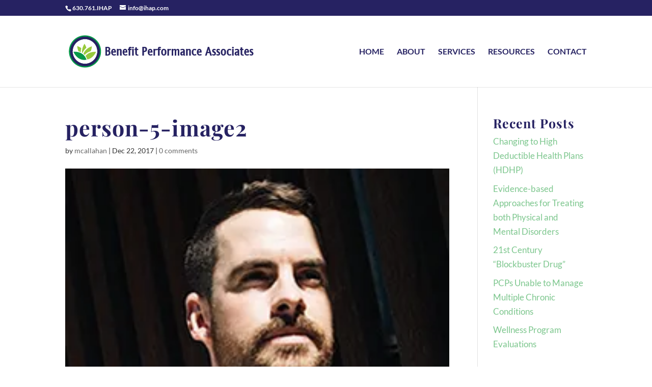

--- FILE ---
content_type: text/css
request_url: https://www.ihap.com/wp-content/plugins/pixie-assistant/css/pixie-blurbs.css?ver=6.1.9
body_size: 2623
content:
.et_pb_blurb.et_pb_blurb_position_top .et_pb_main_blurb_image {
    display: block;
}

.pixie_blurb_11 .et_pb_blurb:last-child,
.pixie_blurb_1 .et_pb_blurb:last-child {
    margin-right: 0 !important;
}

.pixie_blurb_11 .et_pb_blurb,
.pixie_blurb_1 .et_pb_blurb {
    margin-right: 3.7% !important;
    width: 17%;
}

/*Hover*/
.pixie_blurb_1 .et_pb_blurb h4:before {
    content: "";
    width: 0;
    margin: -12px auto 12px;
    border-top: 1px solid;
    height: 1px;
    display: block;
    transition: 0.3s;
    opacity: 0.6;
}

.pixie_blurb_1 .et_pb_blurb:hover h4:before {
    transition-delay: 0.3s;
    width: 60%;
}

.pixie_blurb_11 .et_pb_blurb,
.pixie_blurb_1 .et_pb_blurb {
    cursor: pointer;
    overflow: hidden !important;
}

.pixie_blurb_11 .et_pb_blurb h4,
.pixie_blurb_1 .et_pb_blurb h4,
.pixie_blurb_11 .et_pb_blurb .et_pb_main_blurb_image img,
.pixie_blurb_1 .et_pb_blurb .et_pb_main_blurb_image img {
    transition: 0.2s;
}

.pixie_blurb_1 .et_pb_blurb:hover .et_pb_main_blurb_image img {
    filter: grayscale(100%) invert(1);
    -webkit-filter: grayscale(100%) invert(1);
    -moz-filter: grayscale(100%) invert(1);
    -o-filter: grayscale(100%) invert(1);
    transform: translate(0, -5px);
}

.pixie_blurb_11 .et_pb_blurb:hover:after,
.pixie_blurb_1 .et_pb_blurb:hover:after {
    transition-delay: 0.3s;
    transform: scale(1);
    opacity: 1;
}

body.ie .pixie_blurb_1 .et_pb_blurb:before {
    display: none !important;
}

body:not(.ie) .pixie_blurb_1 .et_pb_blurb:hover h4 {
    color: #fff;
}

body .pixie_blurb_1 .et_pb_blurb:hover h4 {
    transform: translate(0, 5px);
}

.pixie_blurb_11 .et_pb_blurb:hover:before,
.pixie_blurb_1 .et_pb_blurb:hover:before {
    transform: scale(1);
    opacity: 1;
}

[class*='pixie_blurb'] .et_pb_blurb_content {
    z-index: 1;
}


/*Blurb 2*/

/*Columns*/

.pixie_blurb_2 .et_pb_column_1_4:last-child {
    margin-right: 0 !important;
}

.pixie_blurb_2 .et_pb_column_1_4 {
    width: 23.4% !important;
    margin-right: 2.13% !important;
    cursor: pointer;
}

/**/

.pixie_blurb_2 .et_pb_column_1_4 .et_pb_image img {
    display: block !important;
    width: 100% !important;
}

.pixie_blurb_2 .et_pb_column_1_4 .et_pb_image {
    position: relative;
    overflow: hidden !important;
}

.pixie_blurb_2 .et_pb_column_1_4:hover .et_pb_image:after {
    top: 50%;
    opacity: 1;
}

.pixie_blurb_2 .et_pb_column_1_4:hover .et_pb_image:before {
    transform: translate(0, 0);
    opacity: 1;
}

.pixie_blurb_2 .et_pb_column_1_4:hover .et_pb_blurb_container {
    -webkit-animation: fadeIn 0.8s infinite;
    animation: fadeIn 0.8s infinite;
    animation-iteration-count: 1;
}

/*Blurb 3*/

/*Columns*/

.pixie_blurb_3 .et_pb_column_1_2 {
    width: 35% !important;
    margin: 0 10% 0;
}

.pixie_blurb_3 .et_pb_column_1_4 {
    width: 22% !important;
    margin: 0;
}

.pixie_blurb_3 .et_pb_blurb_container h4 {
    margin-right: -20px;
}

/*Hover*/

.pixie_blurb_3 .et_pb_blurb {
    cursor: pointer;
}

.pixie_blurb_3 .et_pb_blurb_container h4:before {
    content: "$";
    display: inline-block;
    font-family: ETmodules;
    font-weight: 300;
    vertical-align: middle;
    width: 0;
    overflow: hidden;
    transition: 0.3s !important;
}

.pixie_blurb_3 .et_pb_blurb:hover .et_pb_blurb_container h4:before {
    width: 30px !important;
}

.pixie_blurb_3 .et_pb_blurb:hover .et_pb_blurb_container {
    -webkit-animation: fadeIn 0.8s infinite;
    animation: fadeIn 0.8s infinite;
    animation-iteration-count: 1;
}

/*Blurb 4*/

.pixie_blurb_4 .et_pb_blurb {
    cursor: pointer;
}

.pixie_blurb_4 .et_pb_blurb:hover:before {
    top: 20px;
    left: 20px;
    right: 20px;
    bottom: 20px;
    opacity: 0.6 !important;
}

#page-container .pixie_blurb_4 .et_pb_blurb:hover:after {
    opacity: 0.5 !important;
}

/*Blurb 5*/

.pixie_blurb_5 .et_pb_blurb h4,
.pixie_blurb_5 .et_pb_blurb .et_pb_blurb_description,
.pixie_blurb_5 .et_pb_blurb .et_pb_main_blurb_image {
    transition: 0.3s;
}

.pixie_blurb_5 .et_pb_blurb:hover h4 {
    transform: translate(0, 5px);
}

.pixie_blurb_5 .et_pb_blurb:hover .et_pb_main_blurb_image {
    transform: translate(0, 5px);
}

.pixie_blurb_5 .et_pb_blurb:hover .et_pb_blurb_description {
    transform: translate(0, -5px);
}

.pixie_blurb_9 .et_pb_column_1_3:hover .et_pb_blurb .et_pb_blurb_container,
.pixie_blurb_5 .et_pb_blurb:hover .et_pb_blurb_container {
    -webkit-animation: fadeIn 0.8s infinite;
    animation: fadeIn 0.8s infinite;
    animation-iteration-count: 1;
}

.pixie_blurb_5 .et_pb_blurb:hover:before {
    transform: scale(1.1);
    opacity: 0.9;
}

/*Blurb 6*/

.pixie_blurb_6 .et_pb_blurb {
    cursor: pointer;
}

.pixie_blurb_6 .et_pb_blurb_container h4:before {
    content: "$";
    display: inline-block;
    font-family: ETmodules;
    font-weight: 300;
    vertical-align: middle;
    width: 0;
    overflow: hidden;
    transition: 0.3s !important;
}

.pixie_blurb_6 .et_pb_blurb:hover .et_pb_blurb_container h4:before {
    width: 30px !important;
}

.pixie_blurb_6 .et_pb_blurb:hover .et_pb_blurb_container {
    -webkit-animation: fadeIn 0.8s infinite;
    animation: fadeIn 0.8s infinite;
    animation-iteration-count: 1;
}

.pixie_blurb_6 .et_pb_blurb .et_pb_blurb_container {
    padding-left: 41px;
}

/*Blurb 7*/

.pixie_blurb_7 .et_pb_blurb {
    cursor: pointer;
}

.pixie_blurb_7 .et_pb_blurb:nth-child(4n + 4) {
    margin-right: 0 !important;
}

.pixie_blurb_7 .et_pb_blurb {
    width: 23.2%;
    margin-right: 2.4%;
    float: left;
}

.pixie_blurb_7 .et_pb_column_2_3 {
    width: 66% !important;
}

.pixie_blurb_7 .et_pb_column_1_3 {
    width: 25% !important;
    margin-right: 9% !important;
}

.pixie_blurb_7 .et_pb_blurb .et_pb_main_blurb_image,
.pixie_blurb_7 .et_pb_blurb h4 {
    transition: 0.3s;
}

.pixie_blurb_7 .et_pb_blurb:hover .et_pb_main_blurb_image {
    transform: translate(0, 10px);
}

.pixie_blurb_7 .et_pb_blurb:hover h4 {
    transform: translate(0, -10px);
}

.pixie_blurb_7 .et_pb_blurb:hover:before {
    opacity: 1;
}

.pixie_blurb_7 .et_pb_blurb:hover:after {
    transform: scale(1);
    opacity: 1;
}

/*Blurb 8*/

.pixie_blurb_8 .et_pb_blurb {
    cursor: pointer;
}

.pixie_blurb_8 .et_pb_blurb .et_pb_main_blurb_image {
    text-align: left !important;
}

.pixie_blurb_8 .et_pb_blurb ul {
    padding: 0 !important;
}

.pixie_blurb_8 .et_pb_blurb ul li a {
    color: inherit !important;
}

.pixie_blurb_8 .et_pb_blurb ul li:last-child {
    margin-bottom: 0 !important;
}

.pixie_blurb_8 .et_pb_blurb ul li {
    list-style: none !important;
    margin-bottom: 7px;
}

.pixie_blurb_8 .et_pb_blurb_container li a:before {
    content: "$";
    display: inline-block;
    font-family: ETmodules;
    font-weight: 300;
    vertical-align: middle;
    width: 0;
    overflow: hidden;
    transition: 0.3s !important;
}

.pixie_blurb_8 .et_pb_blurb .et_pb_blurb_container li a:hover:before {
    width: 22px !important;
}

/*Blurb 9*/
#page-container .pixie_blurb_9 .et_pb_column .et_pb_blurb{
    position: static;
}

.pixie_blurb_9 .et_pb_button_module_wrapper {
    z-index: 9;
    position: relative;
    max-width: 505px;
    margin: 0 auto !important;
    overflow: hidden;
}

#page-container .pixie_blurb_9 .et_pb_button_module_wrapper .et_pb_button {
    padding-right: 40px !important;
    transform: translate(-90px, 0);
    transition: 0.3s !important;
}

#page-container .pixie_blurb_9 .et_pb_column_1_3 {
    cursor: pointer;
}

#page-container .pixie_blurb_9 .et_pb_column_1_3 .et_pb_blurb h4,
#page-container .pixie_blurb_9 .et_pb_column_1_3 .et_pb_blurb .et_pb_blurb_description {
    transition: 0.3s;
}

#page-container .pixie_blurb_9 .et_pb_column_1_3:hover .et_pb_blurb .et_pb_blurb_description {
    /*transition-delay: 0.2s;*/
    transform: translate(0, -20px);
}

#page-container .pixie_blurb_9 .et_pb_column_1_3:hover .et_pb_blurb h4 {
    /*transition-delay: 0.1s;*/
    transform: translate(0, -8px);
}

#page-container .pixie_blurb_9 .et_pb_column_1_3:hover .et_pb_blurb:after {
    opacity: 0.9;
}

#page-container .pixie_blurb_9 .et_pb_column_1_3:hover .et_pb_button_module_wrapper .et_pb_button {
    transition-delay: 0.3s !important;
    transform: translate(0, 0);
}

#page-container .pixie_blurb_9 .et_pb_button_module_wrapper .et_pb_button:after {
    line-height: 100% !important;
    font-size: 36px !important;
    vertical-align: middle;
    position: absolute;
    top: 0;
    right: 0;
    margin-left: 0;
    color: inherit;
}

/*Blurb 10*/
.pixie_blurb_10 .et_pb_blurb {
    cursor: pointer;
}

.pixie_blurb_10 .et_pb_blurb_description {
    padding-right: 4vw !important;
}

.pixie_blurb_10 .et_pb_blurb:hover .et_pb_main_blurb_image img {
    transform: scale(1.1) rotate(2deg);
}

.pixie_blurb_10 .et_pb_main_blurb_image img {
    display: block;
    width: 100%;
    transition: 0.3s;
}

.pixie_blurb_10 .et_pb_blurb_container h4:before {
    content: "$";
    display: inline-block;
    font-family: ETmodules;
    font-weight: 300;
    vertical-align: middle;
    width: 0;
    overflow: hidden;
    transition: 0.3s !important;
}

.pixie_blurb_10 .et_pb_blurb:hover .et_pb_blurb_container h4:before {
    width: 27px !important;
}

.pixie_blurb_10 .et_pb_blurb:hover .et_pb_blurb_container {
    -webkit-animation: fadeIn 0.8s infinite;
    animation: fadeIn 0.8s infinite;
    animation-iteration-count: 1;
}

.pixie_blurb_10 .et_pb_blurb .et_pb_blurb_container h4 {
    white-space: nowrap;
    width: 100%;
    overflow: hidden;
    text-overflow: ellipsis;
}

/*Blurb 11*/

.pixie_blurb_11 .et_pb_blurb:hover h4 {
    -webkit-animation: blurbTextAnimate 0.5s infinite;
    animation: blurbTextAnimate 0.5s infinite;
    animation-iteration-count: 1;
}

.pixie_blurb_11 .et_pb_blurb:hover .et_pb_main_blurb_image {
    -webkit-animation: imageAnimate 0.5s infinite;
    animation: imageAnimate 0.5s infinite;
    animation-iteration-count: 1;
}

.pixie_blurb_11 .et_pb_blurb:nth-child(5) {
    margin-right: 0 !important;
}

.pixie_blurb_11 .et_pb_blurb:hover:after {
    transition-delay: 0.5s !important;
}

@keyframes imageAnimate {
    0% {
        opacity: 0;
        transform: translate(0, -80%);
    }

    100% {
        opacity: 1;
        transform: translate(0, 0%);
    }
}

@keyframes blurbTextAnimate {
    0% {
        opacity: 0;
        transform: translate(0, 80%);
    }

    100% {
        opacity: 1;
        transform: translate(0, 0%);
    }
}

/*Blurb 12*/

.pixie_blurb_12 .et_pb_main_blurb_image .et-pb-icon {
    border-width: 1px !important;
    padding: 23px !important;
}

.pixie_blurb_12 .et_pb_blurb_description a {
    color: inherit !important;
}

.pixie_blurb_12 .et_pb_blurb_description p {
    padding: 0 !important;
}

/*Hover*/
.pixie_blurb_12 .et_pb_blurb {
    cursor: pointer;
    transition: 0.3s;
}

.pixie_blurb_12 .et_pb_blurb .et_pb_main_blurb_image .et-pb-icon,
.pixie_blurb_12 .et_pb_blurb h4 strong {
    transition: 0.3s;
}

.pixie_blurb_12 .et_pb_blurb:hover:after {
    top: -9px;
    left: -9px;
    right: -9px;
    bottom: -9px;
}

.pixie_blurb_12 .et_pb_blurb:hover .et_pb_blurb_description {
    -webkit-animation: blurbTextAnimate 0.5s infinite;
    animation: blurbTextAnimate 0.5s infinite;
    animation-iteration-count: 1;
}

.pixie_blurb_12 .et_pb_blurb:hover .et_pb_main_blurb_image .et-pb-icon {
    transform: scale(1.1);
}

.pixie_blurb_12 .et_pb_blurb:hover .et_pb_blurb_container {
    -webkit-animation: fadeIn 0.8s infinite;
    animation: fadeIn 0.8s infinite;
    animation-iteration-count: 1;
}

/*Responsive*/

@media only screen and (min-width: 1930px) {
    .pixie_blurb_11 .et_pb_row .et_pb_blurb,
    .pixie_blurb_1 .et_pb_row .et_pb_blurb {
        padding: 39.5px 10px !important;
    }

    .pixie_blurb_2 .et_pb_image_wrap img {
        display: block !important;
        width: 100% !important;
    }

    .pixie_blurb_2 .et_pb_image_wrap {
        display: block !important;
    }

    #page-container .pixie_blurb_4 .et_pb_blurb {
        padding: 230px 30px 230px !important;
    }
}

@media only screen and (max-width: 1800px) {
    #page-container .pixie_blurb_9 .et_pb_blurb {
        padding: 6.4vw 50px 2vw !important;
    }

    .pixie_blurb_9 .et_pb_button_module_wrapper {
        margin: 0 50px !important;
    }

    .pixie_blurb_9 .et_pb_blurb .et_pb_blurb_content {
        padding-right: 4vw !important;
    }

    .pixie_blurb_9 .et_pb_blurb:before,
    .pixie_blurb_9 .et_pb_blurb .et_pb_blurb_content,
    .pixie_blurb_9 .et_pb_button_module_wrapper {
        max-width: none !important;
    }
}

@media only screen and (max-width: 1600px) and (min-width: 981px) {
    .pixie_blurb_2 .et_pb_column_1_4 .et_pb_image:after {
        font-size: 23px !important;
    }
}

@media only screen and (max-width: 1390px) and (min-width: 981px) {
    .pixie_blurb_2 .et_pb_blurb .et_pb_blurb_container h4 {
        font-size: 26px;
        padding-bottom: 10px;
    }

    .pixie_blurb_8 .et_pb_row .et_pb_column_1_4:last-child {
        margin-right: 0 !important;
    }

    .pixie_blurb_8 .et_pb_row .et_pb_column_1_4 {
        width: 24% !important;
        margin-right: 1.3% !important;
    }

    .pixie_blurb_8 .et_pb_row {
        width: 95% !important;
    }
}

@media only screen and (max-width: 1390px) {
    #page-container .pixie_blurb_4 .et_pb_row {
        width: 95% !important;
    }

    #page-container .pixie_blurb_4 .et_pb_blurb {
        padding: 131px 30px 210px !important;
    }

    #page-container .pixie_blurb_4 .et_pb_blurb:after {
        width: 165px !important;
    }

    #page-container .pixie_blurb_9 .et_pb_column_1_3 {
        padding-bottom: 40px !important;
    }

    #page-container .pixie_blurb_9 .et_pb_blurb {
        padding: 40px 40px 20px !important;
    }

    .pixie_blurb_9 .et_pb_button_module_wrapper {
        margin: 0 40px !important;
    }

    .pixie_blurb_9 .et_pb_blurb .et_pb_blurb_content {
        padding-right: 0 !important;
    }

    .pixie_blurb_3 .et_pb_column_1_4 {
        width: 29% !important;
        margin: 0;
    }

    .pixie_blurb_3 .et_pb_column_1_2 {
        width: 30% !important;
        margin: 0 6% 0;
    }

    .pixie_blurb_7 .et_pb_button_wrapper .et_pb_promo_button {
        margin-top: 0 !important;
    }

    .pixie_blurb_7 .et_pb_button_wrapper,
    #page-container .pixie_blurb_7 .et_pb_promo_description h2,
    .pixie_blurb_7 .et_pb_promo_description {
        text-align: center !important;
    }

    .pixie_blurb_7 .et_pb_column_2_3,
    .pixie_blurb_7 .et_pb_column_1_3 {
        width: 100% !important;
        margin-right: 0 !important;
    }

    .pixie_blurb_7 .et_pb_column_1_3 {
        margin-bottom: 60px !important;
    }

    #page-container .pixie_blurb_12 .et_pb_row {
        width: 90% !important;
    }

    .pixie_blurb_10 .et_pb_blurb:hover .et_pb_blurb_container h4:before {
        display: none !important;
    }

    .pixie_blurb_10 .et_pb_blurb .et_pb_blurb_description {
        padding-right: 0 !important;
    }

    .pixie_blurb_10 .et_pb_blurb:hover .et_pb_blurb_description {

        transform: translate(0, -10px);
    }
}

@media only screen and (max-width: 980px) {
    #page-container .pixie_blurb_1 .et_pb_column_4_4,
    #page-container .pixie_blurb_11 .et_pb_column_4_4 {
        text-align: center !important;
    }

    #page-container .pixie_blurb_1 .et_pb_blurb:nth-child(3),
    #page-container .pixie_blurb_11 .et_pb_blurb:nth-child(3n + 3),
    #page-container .pixie_blurb_11 .et_pb_blurb:last-child,
    #page-container .pixie_blurb_1 .et_pb_blurb:last-child {
        margin-right: 0 !important;
    }

    #page-container .pixie_blurb_11 .et_pb_blurb, #page-container .pixie_blurb_1 .et_pb_blurb {
        margin-right: 2% !important;
        width: 31%;
        display: inline-block;
        float: none !important;
        vertical-align: top !important;
        padding: 30px 10px !important;
    }

    .pixie_blurb_2 .et_pb_blurb .et_pb_blurb_container h4 {
        padding-bottom: 15px;
    }

    .pixie_blurb_3 .et_pb_column_1_4 {
        width: 31% !important;
        margin: 0;
    }

    .pixie_blurb_3 .et_pb_column_1_2 {
        width: 31% !important;
        margin: 0 3% 0;
    }

    .pixie_blurb_3 .et_pb_blurb:hover .et_pb_blurb_container h4:before {
        width: 20px !important;
    }

    #page-container .pixie_blurb_4 .et_pb_row {
        display: flex !important;
    }

    #page-container .pixie_blurb_4 .et_pb_row .et_pb_column_1_3:last-child {
        margin-right: 0 !important;
    }

    #page-container .pixie_blurb_4 .et_pb_row .et_pb_column_1_3 {
        width: 32% !important;
        margin-right: 2% !important;
        margin-bottom: 0 !important;
    }

    .pixie_blurb_4 .et_pb_blurb:hover:before {
        top: 10px;
        left: 10px;
        right: 10px;
        bottom: 10px;
    }

    #page-container .pixie_blurb_4 .et_pb_blurb {
        padding: 71px 20px 160px !important;
    }

    .pixie_blurb_5 .et_pb_column_1_3 .et_pb_blurb {
        padding: 40px !important;
    }

    .pixie_blurb_5 .et_pb_column_1_3 {
        width: 33.333% !important;
    }

    .pixie_blurb_5 .et_pb_blurb:before {
        top: 30px !important;
        left: 30px !important;
        right: 30px !important;
        bottom: 30px !important;
    }

    .pixie_blurb_6 .et_pb_column_1_2 {
        width: 50% !important;
    }

    #page-container .pixie_blurb_6 .et_pb_blurb {
        padding: 30px !important;
    }

    .pixie_blurb_6 .et_pb_blurb .et_pb_main_blurb_image {
        display: block !important;
        margin: 0 auto 10px !important;
    }

    .pixie_blurb_6 .et_pb_blurb .et_pb_blurb_container {
        display: block !important;
        padding: 0 !important;
        text-align: center !important;
    }

    .pixie_blurb_10 .et_pb_row {
        width: 95% !important;
    }

    .pixie_blurb_10 .et_pb_row:last-child .et_pb_column:last-child {
        margin-right: 0 !important;
    }

    .pixie_blurb_10 .et_pb_row:last-child .et_pb_column {
        width: 32% !important;
        margin-right: 2% !important;
    }

    #page-container .pixie_blurb_12 .et_pb_blurb {
        padding: 40px !important;
    }

    #page-container .pixie_blurb_10 .et_pb_blurb .et_pb_main_blurb_image {
        margin-bottom: 20px !important;
    }
}

@media only screen and (max-width: 767px) {
    #page-container .pixie_blurb_11 .et_pb_blurb,
    #page-container .pixie_blurb_1 .et_pb_blurb {
        width: 47%;
    }

    #page-container .pixie_blurb_1 .et_pb_blurb:nth-child(3),
    #page-container .pixie_blurb_11 .et_pb_blurb:nth-child(3n + 3) {
        margin-right: 2% !important;
    }

    #page-container .pixie_blurb_1 .et_pb_blurb:last-child,
    #page-container .pixie_blurb_1 .et_pb_blurb:nth-child(2n + 2),
    #page-container .pixie_blurb_11 .et_pb_blurb:nth-child(2n + 2) {
        margin-right: 0 !important;
    }

    .pixie_blurb_2 .et_pb_column_1_4 .et_pb_image:after {
        font-size: 23px !important;
    }

    .pixie_blurb_3 .et_pb_column_1_4 {
        width: 100% !important;
    }

    .pixie_blurb_3 .et_pb_column_1_2 {
        width: 100% !important;
        margin: 0 0 0;
    }

    .pixie_blurb_3 .et_pb_column .et_pb_blurb .et_pb_blurb_container {
        text-align: center !important;
    }

    #page-container .pixie_blurb_3 .et_pb_blurb .et_pb_main_blurb_image {
        margin-bottom: 10px;
        text-align: center !important;
    }

    .pixie_blurb_3 .et_pb_blurb_container h4 {
        margin-right: 0 !important;
    }

    .pixie_blurb_3 .et_pb_row:first-child .et_pb_column,
    .pixie_blurb_3 .et_pb_row:last-child .et_pb_column:last-child {
        margin-bottom: 0 !important;
    }

    .pixie_blurb_3 .et_pb_column {
        margin-bottom: 40px !important;
    }

    #page-container .pixie_blurb_4 .et_pb_row {
        display: block !important;
    }

    #page-container .pixie_blurb_4 .et_pb_row:last-child .et_pb_column_1_3:last-child {
        margin-bottom: 0 !important;
    }

    #page-container .pixie_blurb_4 .et_pb_row .et_pb_column_1_3 {
        width: 100% !important;
        margin-right: 0 !important;
        margin-bottom: 30px !important;
    }

    .pixie_blurb_4 .et_pb_blurb:hover:before {
        top: 10px;
        left: 10px;
        right: 10px;
        bottom: 10px;
    }

    #page-container .pixie_blurb_4 .et_pb_blurb {
        padding: 40px 20px !important;
    }

    #page-container .pixie_blurb_4 .et_pb_blurb:after {
        width: 165px !important;
        margin-top: 30px !important;
        position: relative;
        bottom: 0;
    }

    #page-container .pixie_blurb_4 .et_pb_blurb .et_pb_blurb_content {
        max-width: 100%;
    }

    #page-container .pixie_blurb_4 .et_pb_row {
        width: 90% !important;
    }

    .pixie_blurb_5 .et_pb_column_1_3 {
        width: 100% !important;
    }

    .pixie_blurb_5 .et_pb_blurb:before {
        top: 40px !important;
        left: 40px !important;
        right: 40px !important;
        bottom: 40px !important;
    }

    .pixie_blurb_5 .et_pb_blurb:hover:before {
        transform: scale(1) !important;
        top: 20px !important;
        left: 20px !important;
        right: 20px !important;
        bottom: 20px !important;
    }

    .pixie_blurb_5 .et_pb_column_1_3 .et_pb_blurb {
        padding: 60px !important;
    }

    #page-container .pixie_blurb_6 .et_pb_blurb {
        padding: 20px !important;
    }

    .pixie_blurb_7 .et_pb_blurb:nth-child(2n + 2) {
        margin-right: 0 !important;
    }

    .pixie_blurb_7 .et_pb_blurb {
        width: 43% !important;
        margin-right: 14% !important;
    }

    .pixie_blurb_10 .et_pb_row .et_pb_main_blurb_image {
        margin-bottom: 20px !important;
    }

    .pixie_blurb_10 .et_pb_row .et_pb_promo_description h2,
    .pixie_blurb_10 .et_pb_row .et_pb_blurb_container {
        text-align: center !important;
    }

    .pixie_blurb_10 .et_pb_row:last-child .et_pb_column {
        width: 100% !important;
        margin-right: 0 !important;
    }

    .pixie_blurb_10 .et_pb_row {
        width: 90% !important;
    }

    #page-container .pixie_blurb_12 .et_pb_row {
        width: 95% !important;
    }

    #page-container .pixie_blurb_12 .et_pb_blurb {
        padding: 30px !important;
    }
}

@media only screen and (max-width: 600px) {
    .pixie_blurb_8 .et_pb_row .et_pb_column_1_4 .et_pb_blurb_container,
    .pixie_blurb_8 .et_pb_row .et_pb_column_1_4 .et_pb_main_blurb_image {
        text-align: center !important;
    }

    .pixie_blurb_8 .et_pb_row .et_pb_column_1_4 {
        width: 100% !important;
        margin-right: 0 !important;
    }
}

@media only screen and (max-width: 480px) {
    #page-container .pixie_blurb_11 .et_pb_blurb, #page-container .pixie_blurb_1 .et_pb_blurb {
        width: 100%;
        margin-right: 0 !important;
    }

    #page-container .pixie_blurb_1 .et_pb_blurb:nth-child(3),
    #page-container .pixie_blurb_11 .et_pb_blurb:nth-child(3) {
        margin-right: 0 !important;
    }

    .pixie_blurb_6 .et_pb_row {
        border: none !important;
    }

    .pixie_blurb_6 .et_pb_column_1_2 {
        width: 100% !important;
        border-right: none !important;
        border-bottom: 1px solid #e7e7e7;
    }

    .pixie_blurb_6 .et_pb_row:last-child .et_pb_column_1_2:last-child {
        border: none !important;
        margin-bottom: 0 !important;
    }

    .pixie_blurb_7 .et_pb_blurb {
        width: 100% !important;
        margin-right: 0 !important;
    }

    #page-container .et_pb_row .et_pb_column {
        width: 100% !important;
        margin-right: 0 !important;
    }

    #page-container .et_pb_row {
        width: 85% !important;
    }

    #page-container .pixie_blurb_3 .et_pb_blurb .et_pb_main_blurb_image {
        margin-bottom: 20px;
    }

    #page-container .pixie_blurb_9 .et_pb_row,
    #page-container .pixie_blurb_5 .et_pb_row {
        width: 100% !important;
    }

    #page-container .pixie_blurb_12 .et_pb_row {
        width: 90% !important;
    }
}




--- FILE ---
content_type: text/css
request_url: https://www.ihap.com/wp-content/plugins/pixie-assistant/css/pixie-personal-portfolio.css?ver=6.1.9
body_size: 1054
content:
/* 3D Portfolio layout pack - Personal Portfolio Project Page css code
** Product Built By Divi Den - https://webdesign101.berlin/divi-den/
** Get the latest person module here: link 
** Get Support Here https://webdesign101.berlin/divi-den/support/  
*/

/*Content*/

.portfolio_content .et_pb_text p {
    padding-bottom: 13px !important;
}

.portfolio_content .et_pb_text p strong {
    display: inline-block;
    min-width: 93px;
    text-align: right;
    margin-right: 31px;
}

/*Slider*/

.portfolio_slider h2 {
    text-align: center;
    font-size: 48px;
    font-weight: 700;
    padding-bottom: 60px !important;
}

.portfolio_slider .et_pb_gallery .et_pb_gallery_item .et_pb_container {
    width: 100% !important;
}

.portfolio_slider .et_pb_gallery .et_pb_gallery_item:hover .et_pb_gallery_image img {
    transform: scale(1.1);
}
.portfolio_slider .et_pb_gallery .et_pb_gallery_item .et_pb_gallery_image img {
    display: block;
    max-height: none !important;
    width: 100%;
    transition: 0.3s !important;
    transform: scale(1);
}

.portfolio_slider .et_pb_gallery .et_pb_gallery_item .et_pb_gallery_image .et_overlay{
    display: none !important;
}
.portfolio_slider .et_pb_gallery .et_pb_gallery_item .et_pb_gallery_image {
    width: 100% !important;
    margin: 0 !important;
    position: static !important;

}

.portfolio_slider .et_pb_gallery .et_pb_gallery_item .et_pb_slide_description {
    display: none !important;
}

.portfolio_slider .et_pb_gallery .et_pb_gallery_item {
    display: inline-block !important;
    float: none !important;
    padding: 0 !important;
    /*min-height: 400px !important;*/
    opacity: 1 !important;
    margin: 0;
    padding-right: 30px !important;
}

.portfolio_slider .et_pb_gallery .et-pb-controllers,
.portfolio_slider .et_pb_gallery .et-pb-slider-arrows {
    display: none !important;
}

.portfolio_slider .et_pb_gallery .et_pb_gallery_items {
    -webkit-transition: all 0.6s ease-in-out;
    -moz-transition: all 0.6s ease-in-out;
    transition: all 0.6s ease-in-out;

    -webkit-transition-duration: 1.2s;
    transition-duration: 1.2s;
}

/*Navigate*/
#prev-next-single a {
    font-size: 36px !important;
    font-weight: 700 !important;
    color: #333333;
    line-height: 140% !important;
    display: block;
    -webkit-transition: all 0.3s ease-in-out;
    -moz-transition: all 0.3s ease-in-out;
    transition: all 0.3s ease-in-out;
}

#prev-next-single div.prev-link,
#prev-next-single div.next-link{
    position: relative;
    overflow: hidden;
}

#prev-next-single a:last-child{
    color: #d09bef !important;
    position: absolute;
    top: 100%;
    -webkit-transform: translate3d(0, 0, 0);
    -moz-transform: translate3d(0, 0, 0);
    transform: translate3d(0, 0, 0);
    left: 0;
    height: 100%;
    border: none !important;
    width: 100% !important;
    text-transform: capitalize !important;
    letter-spacing: 0 !important;
    -webkit-transition: all 0.3s ease-in-out;
    -moz-transition: all 0.3s ease-in-out;
    transition: all 0.3s ease-in-out;
}


#prev-next-single div.prev-link:hover a:first-child,
#prev-next-single div.next-link:hover a:first-child,
#prev-next-single div.prev-link:hover a:last-child,
#prev-next-single div.next-link:hover a:last-child{
    -webkit-transform: translateY(-100%);
    -moz-transform: translateY(-100%);
    transform: translateY(-100%);
}


#prev-next-single .et_pb_row {
    padding: 73px 0;
    max-width: 1106px;
}



#prev-next-single .next-link {
    float: right;
    text-align: right;
}

#prev-next-single .prev-link,
#prev-next-single .next-link {
    width: auto !important;
    display: inline-block;
}

#prev-next-single .prev-link a:before {
    content: "D";
    margin-right: 20px !important;
}

#prev-next-single .next-link a:after {
    content: "E";
    margin-left: 20px !important;
}

#prev-next-single .prev-link a:before,
#prev-next-single .next-link a:after {
    display: inline-block;
    font-family: "ETmodules" !important
}

.portfolio_slider .slide-controllers {
    text-align: center;
    margin-top: 36px;
}

.portfolio_slider .slide-controllers a.dot:hover,
.portfolio_slider .slide-controllers a.dot.active {
    opacity: 0.6;
}

.portfolio_slider .slide-controllers a.dot {
    display: inline-block !important;
    width: 10px !important;
    height: 10px !important;
    background-color: #fff;
    margin-right: 10px !important;
    font-size: 0 !important;
    border-radius: 50% !important;
    cursor: pointer;
}



.single-project .mfp-container .mfp-arrow-right {
    right: 16px;
}

/*Responsive*/

@media only screen and (max-width: 1390px) and (min-width: 981px) {
    .portfolio_content .et_pb_text p strong {
        min-width: 0;
        text-align: left;
        margin-right: 31px;
        display: block;
    }
}

@media only screen and (max-width: 980px) {
    .portfolio_slider .owl-dots .owl-dot span {
        width: 15px !important;
        height: 15px !important;
    }

    #prev-next-single a {
        font-size: 28px !important;
    }

    .portfolio_slider h2 {
        font-size: 40px;
        padding-bottom: 40px !important;
    }
}

@media only screen and (max-width: 767px) {
    .portfolio_slider h2 {
        font-size: 30px;
        padding-bottom: 30px !important;
    }

    #prev-next-single .prev-link a:before {
        margin-right: 5px !important;
    }

    #prev-next-single .next-link a:after {
        content: "E";
        margin-left: 5px !important;
    }

    #prev-next-single a {
        font-size: 20px !important;
    }

    .portfolio_content .et_pb_text p strong {
        min-width: 0;
        text-align: left;
        margin-right: 31px;
        display: block;
    }

    #prev-next-single .et_pb_row {
        padding: 50px 0;
    }
}

@media only screen and (max-width: 480px) {
    #prev-next-single .prev-link, #prev-next-single .next-link {
        width: 100% !important;
        display: block;
        text-align: center;
    }

    #prev-next-single .next-link {
        float: none;
        text-align: center;
        margin-top: 10px;
    }

    .portfolio_content .et_pb_promo,
    .portfolio_content .et_pb_text {
        width: 100% !important;
    }
}


--- FILE ---
content_type: text/css
request_url: https://www.ihap.com/wp-content/plugins/pixie-assistant/css/pixie-portfolio.css?ver=6.1.9
body_size: 742
content:
#page-container .pixie_portfolio1 .et_pb_portfolio .et_pb_portfolio_filters a.active,
#page-container .pixie_portfolio1 .et_pb_portfolio .et_pb_portfolio_filters a:hover {
    opacity: 0.6;
}

#page-container .pixie_portfolio1 .et_pb_portfolio .et_pb_portfolio_filters a {
    background-color: transparent !important;
    border: none !important;
    padding: 0 10.5px;
}

#page-container .pixie_portfolio1 .et_pb_portfolio .et_pb_portfolio_filters li:last-child {
    border-right: none !important;
}

#page-container .pixie_portfolio1 .et_pb_portfolio .et_pb_portfolio_filters li {
    border-right: 1px solid #a7a7a7;
}

#page-container .pixie_portfolio1 .et_pb_portfolio h2.et_pb_module_header,
#page-container .pixie_portfolio1 .et_pb_portfolio p.post-meta {
    position: absolute;
    left: 0;
    transform: translate(0, 210px);
    margin: 0 !important;
    padding: 0 !important;
    z-index: 1;
    opacity: 0;
    transition: 0.3s !important;
    width: 100%;
}

#page-container .pixie_portfolio1 .et_pb_portfolio h2.et_pb_module_header {
    top: calc(50% - 30px);
}

#page-container .pixie_portfolio1 .et_pb_portfolio p.post-meta {
    top: calc(50% + 30px);
}

#page-container .pixie_portfolio1 .et_pb_portfolio .et_pb_portfolio_item:hover h2.et_pb_module_header {
    transition-delay: 0.2s !important;
    transform: translate(0, -50%);
    opacity: 1;
}

#page-container .pixie_portfolio1 .et_pb_portfolio .et_pb_portfolio_item:hover p.post-meta {
    transition-delay: 0.4s !important;
    transform: translate(0, -50%);
    opacity: 1;
}

#page-container .pixie_portfolio1 .et_pb_portfolio .et_pb_portfolio_item:hover a img {
    opacity: 0.5;
}

#page-container .pixie_portfolio1 .et_pb_portfolio .et_pb_portfolio_item {
    width: 25% !important;
    float: left;
}

/*Responsive*/

@media only screen and (max-width: 1390px) {
    #page-container .pixie_portfolio1 .et_pb_portfolio .et_pb_portfolio_filters {
        right: 10%;
    }
}

@media only screen and (max-width: 980px) {
    #page-container .pixie_portfolio1 .et_pb_portfolio .et_pb_portfolio_filters {
        top: -67px;
        right: 0;
        left: 0;
    }

    #page-container .pixie_portfolio1 .et_pb_promo .et_pb_promo_description,
    #page-container .pixie_portfolio1 .et_pb_promo .et_pb_promo_description h2 {
        padding-bottom: 7px !important;
        text-align: center !important;
    }

    #page-container .pixie_portfolio1 .et_pb_portfolio .et_pb_portfolio_filters .clearfix {
        text-align: center !important;
    }

    #page-container .pixie_portfolio1 .et_pb_portfolio .et_pb_portfolio_filters li {
        display: inline-block;
        float: none;
    }
}

@media only screen and (max-width: 767px) {
    #page-container .pixie_portfolio1 .et_pb_portfolio .et_pb_portfolio_item {
        width: 50% !important;
    }

    #page-container .pixie_portfolio1 .et_pb_portfolio .et_pb_portfolio_filters li {
        width: auto !important;
    }

}

@media only screen and (max-width: 480px) {
    #page-container .pixie_portfolio1 .et_pb_row:last-child {
        width: 100% !important;
    }

    #page-container .pixie_portfolio1 .et_pb_portfolio .et_pb_portfolio_item {
        width: 100% !important;
        margin-bottom: 0 !important;
    }
}

/*Portfolio in Home 5*/

#page-container .pixie_portfolio1.home_5 .et_pb_portfolio_items {
    perspective: 4000px;
}
body.et-fb #page-container .pixie_portfolio1.home_5 .et_pb_filterable_portfolio .et_pb_portfolio_item ,
#page-container .pixie_portfolio1.home_5 .et_pb_filterable_portfolio .loadCont .et_pb_portfolio_item {
    opacity: 1;
}

#page-container .pixie_portfolio1.home_5 .et_pb_filterable_portfolio .et_pb_portfolio_item {
    opacity: 0;
}

#page-container .pixie_portfolio1.home_5 .et_pb_filterable_portfolio .et_pb_portfolio_item.active {
    animation: none;
}

#page-container .pixie_portfolio1.home_5 .et_pb_filterable_portfolio .et_pb_portfolio_item.active_item,
#page-container .pixie_portfolio1.home_5 .et_pb_gallery_grid .et_pb_gallery_item {
    opacity: 1;
    -moz-animation: portfolioAnimate 0.5s 1 cubic-bezier(0, 0, 0.34, 0.97);
    -o-animation: portfolioAnimate 0.5s 1 cubic-bezier(0, 0, 0.34, 0.97);
    animation: portfolioAnimate 0.5s 1 cubic-bezier(0, 0, 0.34, 0.97);
}

@keyframes portfolioAnimate {
    from {
        transform: scale(0) translateZ(0px) rotateY(360deg);
    }
    to {
        transform: scale(1) translateZ(0px) rotateY(0turn);
    }
}

/*Portfolio in Home 6*/


body.et-fb #page-container .pixie_portfolio1.home_6 .et_pb_filterable_portfolio .et_pb_portfolio_item ,
#page-container .pixie_portfolio1.home_6 .et_pb_filterable_portfolio .loadCont .et_pb_portfolio_item {
    opacity: 1;
}


#page-container .pixie_portfolio1.home_6 .et_pb_filterable_portfolio .et_pb_portfolio_item {
    opacity: 0;
    -webkit-perspective: 500px;
    perspective: 500px;
}

#page-container .pixie_portfolio1.home_6 .et_pb_filterable_portfolio .et_pb_portfolio_item.active {
    animation: none;
    transform-origin: 0% 50% 0px;
}


#page-container .pixie_portfolio1.home_6 .et_pb_filterable_portfolio .et_pb_portfolio_item.active_item{
    opacity: 1;
}
#page-container .pixie_portfolio1.home_6 .et_pb_filterable_portfolio .et_pb_portfolio_item.active_item .et_portfolio_image{
    opacity: 1;
    -webkit-animation: swing-in-top-fwd 0.5s cubic-bezier(0.175, 0.885, 0.320, 1.275) both;
    animation: swing-in-top-fwd 0.5s cubic-bezier(0.175, 0.885, 0.320, 1.275) both;
}

@-webkit-keyframes swing-in-top-fwd {
    0% {
        -webkit-transform: rotateX(-100deg);
        transform: rotateX(-100deg);
        -webkit-transform-origin: top;
        transform-origin: top;
        opacity: 0;
    }
    100% {
        -webkit-transform: rotateX(0deg);
        transform: rotateX(0deg);
        -webkit-transform-origin: top;
        transform-origin: top;
        opacity: 1;
    }
}
@keyframes swing-in-top-fwd {
    0% {
        -webkit-transform: rotateX(-100deg);
        transform: rotateX(-100deg);
        -webkit-transform-origin: top;
        transform-origin: top;
        opacity: 0;
    }
    100% {
        -webkit-transform: rotateX(0deg);
        transform: rotateX(0deg);
        -webkit-transform-origin: top;
        transform-origin: top;
        opacity: 1;
    }
}
